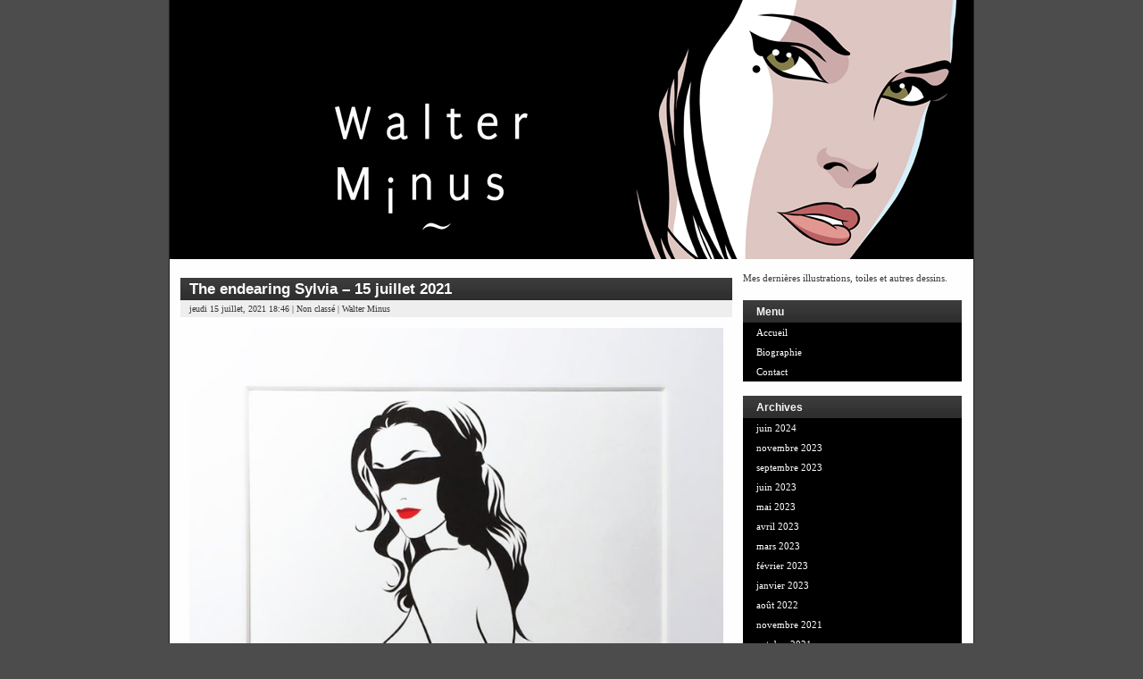

--- FILE ---
content_type: text/html; charset=UTF-8
request_url: http://www.walterminus.fr/2021/07/the-endearing-sylvia-15-juillet-2021/
body_size: 6160
content:
<!DOCTYPE html PUBLIC "-//W3C//DTD XHTML 1.0 Transitional//EN" "http://www.w3.org/TR/xhtml1/DTD/xhtml1-transitional.dtd">
<html xmlns="http://www.w3.org/1999/xhtml">

<head profile="http://gmpg.org/xfn/11">
	<meta http-equiv="Content-Type" content="text/html; charset=UTF-8" />

	

	<meta name="generator" content="WordPress 5.8.12" /> <!-- leave this for stats -->

	<style type="text/css" media="screen">
		@import url( http://www.walterminus.fr/wp-content/themes/walterminus/style.css );
	</style>

	<link rel="alternate" type="application/rss+xml" title="RSS 2.0" href="http://www.walterminus.fr/feed/" />
	<link rel="alternate" type="text/xml" title="RSS .92" href="http://www.walterminus.fr/feed/rss/" />
	<link rel="alternate" type="application/atom+xml" title="Atom 0.3" href="http://www.walterminus.fr/feed/atom/" />
	<link rel="pingback" href="http://www.walterminus.fr/xmlrpc.php" />
	<link rel="icon" type="image/png" href="http://www.walterminus.fr/test.png" />
		<link rel='archives' title='juin 2024' href='http://www.walterminus.fr/2024/06/' />
	<link rel='archives' title='novembre 2023' href='http://www.walterminus.fr/2023/11/' />
	<link rel='archives' title='septembre 2023' href='http://www.walterminus.fr/2023/09/' />
	<link rel='archives' title='juin 2023' href='http://www.walterminus.fr/2023/06/' />
	<link rel='archives' title='mai 2023' href='http://www.walterminus.fr/2023/05/' />
	<link rel='archives' title='avril 2023' href='http://www.walterminus.fr/2023/04/' />
	<link rel='archives' title='mars 2023' href='http://www.walterminus.fr/2023/03/' />
	<link rel='archives' title='février 2023' href='http://www.walterminus.fr/2023/02/' />
	<link rel='archives' title='janvier 2023' href='http://www.walterminus.fr/2023/01/' />
	<link rel='archives' title='août 2022' href='http://www.walterminus.fr/2022/08/' />
	<link rel='archives' title='novembre 2021' href='http://www.walterminus.fr/2021/11/' />
	<link rel='archives' title='octobre 2021' href='http://www.walterminus.fr/2021/10/' />
	<link rel='archives' title='août 2021' href='http://www.walterminus.fr/2021/08/' />
	<link rel='archives' title='juillet 2021' href='http://www.walterminus.fr/2021/07/' />
	<link rel='archives' title='juin 2021' href='http://www.walterminus.fr/2021/06/' />
	<link rel='archives' title='avril 2021' href='http://www.walterminus.fr/2021/04/' />
	<link rel='archives' title='novembre 2020' href='http://www.walterminus.fr/2020/11/' />
	<link rel='archives' title='juillet 2020' href='http://www.walterminus.fr/2020/07/' />
	<link rel='archives' title='mai 2020' href='http://www.walterminus.fr/2020/05/' />
	<link rel='archives' title='avril 2020' href='http://www.walterminus.fr/2020/04/' />
	<link rel='archives' title='mars 2020' href='http://www.walterminus.fr/2020/03/' />
	<link rel='archives' title='février 2020' href='http://www.walterminus.fr/2020/02/' />
	<link rel='archives' title='janvier 2020' href='http://www.walterminus.fr/2020/01/' />
	<link rel='archives' title='décembre 2019' href='http://www.walterminus.fr/2019/12/' />
	<link rel='archives' title='novembre 2019' href='http://www.walterminus.fr/2019/11/' />
	<link rel='archives' title='octobre 2019' href='http://www.walterminus.fr/2019/10/' />
	<link rel='archives' title='août 2019' href='http://www.walterminus.fr/2019/08/' />
	<link rel='archives' title='juillet 2019' href='http://www.walterminus.fr/2019/07/' />
	<link rel='archives' title='juin 2019' href='http://www.walterminus.fr/2019/06/' />
	<link rel='archives' title='mai 2019' href='http://www.walterminus.fr/2019/05/' />
	<link rel='archives' title='avril 2019' href='http://www.walterminus.fr/2019/04/' />
	<link rel='archives' title='mars 2019' href='http://www.walterminus.fr/2019/03/' />
	<link rel='archives' title='février 2019' href='http://www.walterminus.fr/2019/02/' />
	<link rel='archives' title='octobre 2018' href='http://www.walterminus.fr/2018/10/' />
	<link rel='archives' title='avril 2017' href='http://www.walterminus.fr/2017/04/' />
	<link rel='archives' title='janvier 2017' href='http://www.walterminus.fr/2017/01/' />
	<link rel='archives' title='novembre 2016' href='http://www.walterminus.fr/2016/11/' />
	<link rel='archives' title='octobre 2016' href='http://www.walterminus.fr/2016/10/' />
	<link rel='archives' title='septembre 2016' href='http://www.walterminus.fr/2016/09/' />
	<link rel='archives' title='juin 2016' href='http://www.walterminus.fr/2016/06/' />
	<link rel='archives' title='avril 2016' href='http://www.walterminus.fr/2016/04/' />
	<link rel='archives' title='février 2016' href='http://www.walterminus.fr/2016/02/' />
	<link rel='archives' title='janvier 2016' href='http://www.walterminus.fr/2016/01/' />
	<link rel='archives' title='décembre 2015' href='http://www.walterminus.fr/2015/12/' />
	<link rel='archives' title='août 2015' href='http://www.walterminus.fr/2015/08/' />
	<link rel='archives' title='juin 2015' href='http://www.walterminus.fr/2015/06/' />
	<link rel='archives' title='mai 2015' href='http://www.walterminus.fr/2015/05/' />
	<link rel='archives' title='avril 2015' href='http://www.walterminus.fr/2015/04/' />
	<link rel='archives' title='février 2015' href='http://www.walterminus.fr/2015/02/' />
	<link rel='archives' title='décembre 2014' href='http://www.walterminus.fr/2014/12/' />
	<link rel='archives' title='septembre 2014' href='http://www.walterminus.fr/2014/09/' />
	<link rel='archives' title='juillet 2014' href='http://www.walterminus.fr/2014/07/' />
	<link rel='archives' title='juin 2014' href='http://www.walterminus.fr/2014/06/' />
	<link rel='archives' title='mai 2014' href='http://www.walterminus.fr/2014/05/' />
	<link rel='archives' title='avril 2014' href='http://www.walterminus.fr/2014/04/' />
	<link rel='archives' title='novembre 2013' href='http://www.walterminus.fr/2013/11/' />
	<link rel='archives' title='octobre 2013' href='http://www.walterminus.fr/2013/10/' />
	<link rel='archives' title='septembre 2013' href='http://www.walterminus.fr/2013/09/' />
	<link rel='archives' title='août 2013' href='http://www.walterminus.fr/2013/08/' />
	<link rel='archives' title='juin 2013' href='http://www.walterminus.fr/2013/06/' />
	<link rel='archives' title='mai 2013' href='http://www.walterminus.fr/2013/05/' />
	<link rel='archives' title='février 2013' href='http://www.walterminus.fr/2013/02/' />
	<link rel='archives' title='janvier 2013' href='http://www.walterminus.fr/2013/01/' />
	<link rel='archives' title='novembre 2012' href='http://www.walterminus.fr/2012/11/' />
	<link rel='archives' title='octobre 2012' href='http://www.walterminus.fr/2012/10/' />
	<link rel='archives' title='avril 2012' href='http://www.walterminus.fr/2012/04/' />
	<link rel='archives' title='mars 2012' href='http://www.walterminus.fr/2012/03/' />
	<link rel='archives' title='février 2012' href='http://www.walterminus.fr/2012/02/' />
	<link rel='archives' title='décembre 2011' href='http://www.walterminus.fr/2011/12/' />
	<link rel='archives' title='octobre 2011' href='http://www.walterminus.fr/2011/10/' />
	<link rel='archives' title='septembre 2011' href='http://www.walterminus.fr/2011/09/' />
	<link rel='archives' title='août 2011' href='http://www.walterminus.fr/2011/08/' />
	<link rel='archives' title='juillet 2011' href='http://www.walterminus.fr/2011/07/' />
	<link rel='archives' title='juin 2011' href='http://www.walterminus.fr/2011/06/' />
	<link rel='archives' title='mai 2011' href='http://www.walterminus.fr/2011/05/' />
	<link rel='archives' title='avril 2011' href='http://www.walterminus.fr/2011/04/' />
	<link rel='archives' title='mars 2011' href='http://www.walterminus.fr/2011/03/' />
	<link rel='archives' title='février 2011' href='http://www.walterminus.fr/2011/02/' />
	<link rel='archives' title='janvier 2011' href='http://www.walterminus.fr/2011/01/' />
	<link rel='archives' title='décembre 2010' href='http://www.walterminus.fr/2010/12/' />
	<link rel='archives' title='octobre 2010' href='http://www.walterminus.fr/2010/10/' />
	<link rel='archives' title='septembre 2010' href='http://www.walterminus.fr/2010/09/' />
	<link rel='archives' title='août 2010' href='http://www.walterminus.fr/2010/08/' />
	<link rel='archives' title='juillet 2010' href='http://www.walterminus.fr/2010/07/' />
	<link rel='archives' title='juin 2010' href='http://www.walterminus.fr/2010/06/' />
	<link rel='archives' title='mai 2010' href='http://www.walterminus.fr/2010/05/' />
	<link rel='archives' title='avril 2010' href='http://www.walterminus.fr/2010/04/' />
	<link rel='archives' title='mars 2010' href='http://www.walterminus.fr/2010/03/' />
	<link rel='archives' title='février 2010' href='http://www.walterminus.fr/2010/02/' />
	<link rel='archives' title='janvier 2010' href='http://www.walterminus.fr/2010/01/' />
	<link rel='archives' title='décembre 2009' href='http://www.walterminus.fr/2009/12/' />
	<link rel='archives' title='novembre 2009' href='http://www.walterminus.fr/2009/11/' />
	<link rel='archives' title='octobre 2009' href='http://www.walterminus.fr/2009/10/' />
	<link rel='archives' title='septembre 2009' href='http://www.walterminus.fr/2009/09/' />
	<link rel='archives' title='août 2009' href='http://www.walterminus.fr/2009/08/' />
	<link rel='archives' title='juillet 2009' href='http://www.walterminus.fr/2009/07/' />
	<link rel='archives' title='juin 2009' href='http://www.walterminus.fr/2009/06/' />
	<link rel='archives' title='mai 2009' href='http://www.walterminus.fr/2009/05/' />
	<link rel='archives' title='avril 2009' href='http://www.walterminus.fr/2009/04/' />
	<link rel='archives' title='mars 2009' href='http://www.walterminus.fr/2009/03/' />
	<link rel='archives' title='février 2009' href='http://www.walterminus.fr/2009/02/' />
	<link rel='archives' title='janvier 2009' href='http://www.walterminus.fr/2009/01/' />
	<link rel='archives' title='décembre 2008' href='http://www.walterminus.fr/2008/12/' />

	
		<!-- All in One SEO 4.1.4.5 -->
		<title>The endearing Sylvia – 15 juillet 2021 | Walter Minus</title>
		<meta name="description" content="– The endearing Sylvia –Dessin original sur papier(encre de chine, gouache et acrylique)20 x 29 cm– encadré 30 x 40 cm –minuswalter@gmail.com" />
		<meta name="robots" content="max-image-preview:large" />
		<link rel="canonical" href="http://www.walterminus.fr/2021/07/the-endearing-sylvia-15-juillet-2021/" />
		<meta property="og:locale" content="fr_FR" />
		<meta property="og:site_name" content="Walter Minus | Dessins, Illustrations, Toiles" />
		<meta property="og:type" content="article" />
		<meta property="og:title" content="The endearing Sylvia – 15 juillet 2021 | Walter Minus" />
		<meta property="og:description" content="– The endearing Sylvia –Dessin original sur papier(encre de chine, gouache et acrylique)20 x 29 cm– encadré 30 x 40 cm –minuswalter@gmail.com" />
		<meta property="og:url" content="http://www.walterminus.fr/2021/07/the-endearing-sylvia-15-juillet-2021/" />
		<meta property="article:published_time" content="2021-07-15T16:46:39+00:00" />
		<meta property="article:modified_time" content="2022-10-24T13:03:55+00:00" />
		<meta name="twitter:card" content="summary" />
		<meta name="twitter:domain" content="www.walterminus.fr" />
		<meta name="twitter:title" content="The endearing Sylvia – 15 juillet 2021 | Walter Minus" />
		<meta name="twitter:description" content="– The endearing Sylvia –Dessin original sur papier(encre de chine, gouache et acrylique)20 x 29 cm– encadré 30 x 40 cm –minuswalter@gmail.com" />
		<script type="application/ld+json" class="aioseo-schema">
			{"@context":"https:\/\/schema.org","@graph":[{"@type":"WebSite","@id":"http:\/\/www.walterminus.fr\/#website","url":"http:\/\/www.walterminus.fr\/","name":"Walter Minus","description":"Dessins, Illustrations, Toiles","inLanguage":"fr-FR","publisher":{"@id":"http:\/\/www.walterminus.fr\/#organization"}},{"@type":"Organization","@id":"http:\/\/www.walterminus.fr\/#organization","name":"Walter Minus","url":"http:\/\/www.walterminus.fr\/"},{"@type":"BreadcrumbList","@id":"http:\/\/www.walterminus.fr\/2021\/07\/the-endearing-sylvia-15-juillet-2021\/#breadcrumblist","itemListElement":[{"@type":"ListItem","@id":"http:\/\/www.walterminus.fr\/#listItem","position":1,"item":{"@type":"WebPage","@id":"http:\/\/www.walterminus.fr\/","name":"Accueil","description":"Le blog officiel de Walter Minus. Esquisses, dessins et clins d\\'oeil. Blog r\u00e9guli\u00e8rement mis \u00e0 jour avec toute l\\'actualit\u00e9 de Walter Minus.","url":"http:\/\/www.walterminus.fr\/"},"nextItem":"http:\/\/www.walterminus.fr\/2021\/07\/the-endearing-sylvia-15-juillet-2021\/#listItem"},{"@type":"ListItem","@id":"http:\/\/www.walterminus.fr\/2021\/07\/the-endearing-sylvia-15-juillet-2021\/#listItem","position":2,"item":{"@type":"WebPage","@id":"http:\/\/www.walterminus.fr\/2021\/07\/the-endearing-sylvia-15-juillet-2021\/","name":"2021","url":"http:\/\/www.walterminus.fr\/2021\/07\/the-endearing-sylvia-15-juillet-2021\/"},"nextItem":"http:\/\/www.walterminus.fr\/2021\/07\/#listItem","previousItem":"http:\/\/www.walterminus.fr\/#listItem"},{"@type":"ListItem","@id":"http:\/\/www.walterminus.fr\/2021\/07\/#listItem","position":3,"item":{"@type":"WebPage","@id":"http:\/\/www.walterminus.fr\/2021\/07\/","name":"July","url":"http:\/\/www.walterminus.fr\/2021\/07\/"},"nextItem":"http:\/\/www.walterminus.fr\/2021\/07\/the-endearing-sylvia-15-juillet-2021\/#listItem","previousItem":"http:\/\/www.walterminus.fr\/2021\/07\/the-endearing-sylvia-15-juillet-2021\/#listItem"},{"@type":"ListItem","@id":"http:\/\/www.walterminus.fr\/2021\/07\/the-endearing-sylvia-15-juillet-2021\/#listItem","position":4,"item":{"@type":"WebPage","@id":"http:\/\/www.walterminus.fr\/2021\/07\/the-endearing-sylvia-15-juillet-2021\/","name":"The endearing Sylvia - 15 juillet 2021","description":"\u2013 The endearing Sylvia \u2013Dessin original sur papier(encre de chine, gouache et acrylique)20 x 29 cm\u2013 encadr\u00e9 30 x 40 cm \u2013minuswalter@gmail.com","url":"http:\/\/www.walterminus.fr\/2021\/07\/the-endearing-sylvia-15-juillet-2021\/"},"previousItem":"http:\/\/www.walterminus.fr\/2021\/07\/#listItem"}]},{"@type":"Person","@id":"http:\/\/www.walterminus.fr\/author\/admin\/#author","url":"http:\/\/www.walterminus.fr\/author\/admin\/","name":"Walter Minus","image":{"@type":"ImageObject","@id":"http:\/\/www.walterminus.fr\/2021\/07\/the-endearing-sylvia-15-juillet-2021\/#authorImage","url":"http:\/\/1.gravatar.com\/avatar\/7729a14bf6418029bf395b463bcb8d31?s=96&d=mm&r=g","width":96,"height":96,"caption":"Walter Minus"}},{"@type":"WebPage","@id":"http:\/\/www.walterminus.fr\/2021\/07\/the-endearing-sylvia-15-juillet-2021\/#webpage","url":"http:\/\/www.walterminus.fr\/2021\/07\/the-endearing-sylvia-15-juillet-2021\/","name":"The endearing Sylvia \u2013 15 juillet 2021 | Walter Minus","description":"\u2013 The endearing Sylvia \u2013Dessin original sur papier(encre de chine, gouache et acrylique)20 x 29 cm\u2013 encadr\u00e9 30 x 40 cm \u2013minuswalter@gmail.com","inLanguage":"fr-FR","isPartOf":{"@id":"http:\/\/www.walterminus.fr\/#website"},"breadcrumb":{"@id":"http:\/\/www.walterminus.fr\/2021\/07\/the-endearing-sylvia-15-juillet-2021\/#breadcrumblist"},"author":"http:\/\/www.walterminus.fr\/author\/admin\/#author","creator":"http:\/\/www.walterminus.fr\/author\/admin\/#author","datePublished":"2021-07-15T16:46:39+02:00","dateModified":"2022-10-24T13:03:55+02:00"},{"@type":"Article","@id":"http:\/\/www.walterminus.fr\/2021\/07\/the-endearing-sylvia-15-juillet-2021\/#article","name":"The endearing Sylvia \u2013 15 juillet 2021 | Walter Minus","description":"\u2013 The endearing Sylvia \u2013Dessin original sur papier(encre de chine, gouache et acrylique)20 x 29 cm\u2013 encadr\u00e9 30 x 40 cm \u2013minuswalter@gmail.com","inLanguage":"fr-FR","headline":"The endearing Sylvia - 15 juillet 2021","author":{"@id":"http:\/\/www.walterminus.fr\/author\/admin\/#author"},"publisher":{"@id":"http:\/\/www.walterminus.fr\/#organization"},"datePublished":"2021-07-15T16:46:39+02:00","dateModified":"2022-10-24T13:03:55+02:00","mainEntityOfPage":{"@id":"http:\/\/www.walterminus.fr\/2021\/07\/the-endearing-sylvia-15-juillet-2021\/#webpage"},"isPartOf":{"@id":"http:\/\/www.walterminus.fr\/2021\/07\/the-endearing-sylvia-15-juillet-2021\/#webpage"},"image":{"@type":"ImageObject","@id":"http:\/\/www.walterminus.fr\/#articleImage","url":"http:\/\/www.walterminus.fr\/wp-content\/uploads\/DessinOriginal_JolieJeuneFemmeMasquee-Liee_15juillet2021_01.jpg","width":860,"height":1177}}]}
		</script>
		<!-- All in One SEO -->

<link rel='dns-prefetch' href='//s.w.org' />
<link rel="alternate" type="application/rss+xml" title="Walter Minus &raquo; The endearing Sylvia &#8211; 15 juillet 2021 Flux des commentaires" href="http://www.walterminus.fr/2021/07/the-endearing-sylvia-15-juillet-2021/feed/" />
		<script type="text/javascript">
			window._wpemojiSettings = {"baseUrl":"https:\/\/s.w.org\/images\/core\/emoji\/13.1.0\/72x72\/","ext":".png","svgUrl":"https:\/\/s.w.org\/images\/core\/emoji\/13.1.0\/svg\/","svgExt":".svg","source":{"concatemoji":"http:\/\/www.walterminus.fr\/wp-includes\/js\/wp-emoji-release.min.js?ver=5.8.12"}};
			!function(e,a,t){var n,r,o,i=a.createElement("canvas"),p=i.getContext&&i.getContext("2d");function s(e,t){var a=String.fromCharCode;p.clearRect(0,0,i.width,i.height),p.fillText(a.apply(this,e),0,0);e=i.toDataURL();return p.clearRect(0,0,i.width,i.height),p.fillText(a.apply(this,t),0,0),e===i.toDataURL()}function c(e){var t=a.createElement("script");t.src=e,t.defer=t.type="text/javascript",a.getElementsByTagName("head")[0].appendChild(t)}for(o=Array("flag","emoji"),t.supports={everything:!0,everythingExceptFlag:!0},r=0;r<o.length;r++)t.supports[o[r]]=function(e){if(!p||!p.fillText)return!1;switch(p.textBaseline="top",p.font="600 32px Arial",e){case"flag":return s([127987,65039,8205,9895,65039],[127987,65039,8203,9895,65039])?!1:!s([55356,56826,55356,56819],[55356,56826,8203,55356,56819])&&!s([55356,57332,56128,56423,56128,56418,56128,56421,56128,56430,56128,56423,56128,56447],[55356,57332,8203,56128,56423,8203,56128,56418,8203,56128,56421,8203,56128,56430,8203,56128,56423,8203,56128,56447]);case"emoji":return!s([10084,65039,8205,55357,56613],[10084,65039,8203,55357,56613])}return!1}(o[r]),t.supports.everything=t.supports.everything&&t.supports[o[r]],"flag"!==o[r]&&(t.supports.everythingExceptFlag=t.supports.everythingExceptFlag&&t.supports[o[r]]);t.supports.everythingExceptFlag=t.supports.everythingExceptFlag&&!t.supports.flag,t.DOMReady=!1,t.readyCallback=function(){t.DOMReady=!0},t.supports.everything||(n=function(){t.readyCallback()},a.addEventListener?(a.addEventListener("DOMContentLoaded",n,!1),e.addEventListener("load",n,!1)):(e.attachEvent("onload",n),a.attachEvent("onreadystatechange",function(){"complete"===a.readyState&&t.readyCallback()})),(n=t.source||{}).concatemoji?c(n.concatemoji):n.wpemoji&&n.twemoji&&(c(n.twemoji),c(n.wpemoji)))}(window,document,window._wpemojiSettings);
		</script>
		<style type="text/css">
img.wp-smiley,
img.emoji {
	display: inline !important;
	border: none !important;
	box-shadow: none !important;
	height: 1em !important;
	width: 1em !important;
	margin: 0 .07em !important;
	vertical-align: -0.1em !important;
	background: none !important;
	padding: 0 !important;
}
</style>
	<link rel='stylesheet' id='wp-block-library-css'  href='http://www.walterminus.fr/wp-includes/css/dist/block-library/style.min.css?ver=5.8.12' type='text/css' media='all' />
<link rel="https://api.w.org/" href="http://www.walterminus.fr/wp-json/" /><link rel="alternate" type="application/json" href="http://www.walterminus.fr/wp-json/wp/v2/posts/1993" /><link rel="EditURI" type="application/rsd+xml" title="RSD" href="http://www.walterminus.fr/xmlrpc.php?rsd" />
<link rel="wlwmanifest" type="application/wlwmanifest+xml" href="http://www.walterminus.fr/wp-includes/wlwmanifest.xml" /> 
<meta name="generator" content="WordPress 5.8.12" />
<link rel='shortlink' href='http://www.walterminus.fr/?p=1993' />
<link rel="alternate" type="application/json+oembed" href="http://www.walterminus.fr/wp-json/oembed/1.0/embed?url=http%3A%2F%2Fwww.walterminus.fr%2F2021%2F07%2Fthe-endearing-sylvia-15-juillet-2021%2F" />
<link rel="alternate" type="text/xml+oembed" href="http://www.walterminus.fr/wp-json/oembed/1.0/embed?url=http%3A%2F%2Fwww.walterminus.fr%2F2021%2F07%2Fthe-endearing-sylvia-15-juillet-2021%2F&#038;format=xml" />
<link rel='stylesheet' id='pagebar-stylesheet-css'  href='http://www.walterminus.fr/wp-content/themes/walterminus/pagebar.css?ver=5.8.12' type='text/css' media='all' />
</head>

<body>

<div id="wrapper">

<div id="header">
<h1><a href="http://www.walterminus.fr"><img src="http://www.walterminus.fr/wp-content/themes/walterminus/images/header.jpg" alt="Dessin Walter Minus" title="Le blog de Walter Minus"></a></h1>

</div>

<div id="content">

			
		<div class="post">
	
			<h2 class="posttitle" id="post-1993"><a href="http://www.walterminus.fr/2021/07/the-endearing-sylvia-15-juillet-2021/" rel="bookmark" title="The endearing Sylvia &#8211; 15 juillet 2021">The endearing Sylvia &#8211; 15 juillet 2021</a></h2>
			
			<p class="postmeta"> 
		jeudi 15 juillet, 2021   18:46 | Non classé | Walter Minus						</p>
			
			<div class="postentry">
			
<figure class="wp-block-image"><img loading="lazy" width="748" height="1024" src="http://www.walterminus.fr/wp-content/uploads/DessinOriginal_JolieJeuneFemmeMasquee-Liee_15juillet2021_01-748x1024.jpg" alt="" class="wp-image-1994" srcset="http://www.walterminus.fr/wp-content/uploads/DessinOriginal_JolieJeuneFemmeMasquee-Liee_15juillet2021_01-748x1024.jpg 748w, http://www.walterminus.fr/wp-content/uploads/DessinOriginal_JolieJeuneFemmeMasquee-Liee_15juillet2021_01-219x300.jpg 219w, http://www.walterminus.fr/wp-content/uploads/DessinOriginal_JolieJeuneFemmeMasquee-Liee_15juillet2021_01-768x1051.jpg 768w, http://www.walterminus.fr/wp-content/uploads/DessinOriginal_JolieJeuneFemmeMasquee-Liee_15juillet2021_01.jpg 860w" sizes="(max-width: 748px) 100vw, 748px" /></figure>



<figure class="wp-block-image"><img loading="lazy" width="752" height="1024" src="http://www.walterminus.fr/wp-content/uploads/DessinOriginal_JolieJeuneFemmeMasquee-Liee_15juillet2021_02-752x1024.jpg" alt="" class="wp-image-1995" srcset="http://www.walterminus.fr/wp-content/uploads/DessinOriginal_JolieJeuneFemmeMasquee-Liee_15juillet2021_02-752x1024.jpg 752w, http://www.walterminus.fr/wp-content/uploads/DessinOriginal_JolieJeuneFemmeMasquee-Liee_15juillet2021_02-220x300.jpg 220w, http://www.walterminus.fr/wp-content/uploads/DessinOriginal_JolieJeuneFemmeMasquee-Liee_15juillet2021_02-768x1045.jpg 768w, http://www.walterminus.fr/wp-content/uploads/DessinOriginal_JolieJeuneFemmeMasquee-Liee_15juillet2021_02.jpg 861w" sizes="(max-width: 752px) 100vw, 752px" /><figcaption><br>– The endearing Sylvia –<br><br>Dessin original sur papier<br>(encre de chine, gouache et acrylique)<br>20 x 29 cm<br>– encadré 30 x 40 cm –<br><br><br><br><br><a href="minuswalter@gmail.com">minuswalter@gmail.com</a><br></figcaption></figure>
			<div class="spacer"></div>
						</div>
			
			<p class="postfeedback">
			<a href="http://www.walterminus.fr/2021/07/the-endearing-sylvia-15-juillet-2021/" rel="bookmark" title="The endearing Sylvia &#8211; 15 juillet 2021" class="permalink">Permalien</a>
			</p>
			
		</div>
		
		
<!-- You can start editing here. -->


	 
				
		


	<h2 id="postcomment">Laisser un commentaire</h2>
	
		
		<form action="http://www.walterminus.fr/wp-comments-post.php" method="post" id="commentform">
		
			
		<p>
		<input type="text" name="author" id="author" value="" size="30" tabindex="1" />
		<label for="author">Nom (requis)</label>
		</p>
		
		<p>
		<input type="text" name="email" id="email" value="" size="30" tabindex="2" />
		<label for="email">E-mail (ne sera pas affich&eacute;)</label>
		</p>
		
		<p>
		<input type="text" name="url" id="url" value="" size="30" tabindex="3" />
		<label for="url"><abbr title="Uniform Resource Identifier">Blog ou site</abbr></label>
		</p>

		
	<p>
	<textarea name="comment" id="comment" cols="95" rows="10" tabindex="4"></textarea>
	</p>

	<p>
	<input name="submit" type="submit" id="submit" tabindex="5" value="Envoyer" />
	<input type="hidden" name="comment_post_ID" value="1993" />
	</p>

	<p style="display: none;"><input type="hidden" id="akismet_comment_nonce" name="akismet_comment_nonce" value="ec2524eb10" /></p><input type="hidden" id="ak_js" name="ak_js" value="99"/><textarea name="ak_hp_textarea" cols="45" rows="8" maxlength="100" style="display: none !important;"></textarea>
	</form>

	
				
	
</div>

<!-- begin sidebar -->
<div id="sidebar">
	

<ul>
	<li>
                <p>Mes dernières illustrations, toiles et autres dessins.</p>

		<h2>Menu</h2>
		<ul><li class="page_item page-item-55"><a href="http://www.walterminus.fr/" title="Retour à l'accueil">Accueil</a></li>
		<li class="page_item page-item-485"><a href="http://www.walterminus.fr/biographie/">Biographie</a></li>
<li class="page_item page-item-55"><a href="http://www.walterminus.fr/contact/">Contact</a></li>
</ul>
	</li>

		

	<!--<li>
		<h2>Catégories</h2>
		<ul>
			<li class="cat-item cat-item-1"><a href="http://www.walterminus.fr/category/nouveautes/">Nouveautés</a>
</li>
	<li class="cat-item cat-item-10"><a href="http://www.walterminus.fr/category/propose-a-la-vente/">Proposé à la vente</a>
</li>
	<li class="cat-item cat-item-11"><a href="http://www.walterminus.fr/category/vendu/">Vendu</a>
</li>
 
		</ul>
	</li>-->



	<li>
		<h2>Archives</h2>
		<ul>
			<li><a href='http://www.walterminus.fr/2024/06/'>juin 2024</a></li>
	<li><a href='http://www.walterminus.fr/2023/11/'>novembre 2023</a></li>
	<li><a href='http://www.walterminus.fr/2023/09/'>septembre 2023</a></li>
	<li><a href='http://www.walterminus.fr/2023/06/'>juin 2023</a></li>
	<li><a href='http://www.walterminus.fr/2023/05/'>mai 2023</a></li>
	<li><a href='http://www.walterminus.fr/2023/04/'>avril 2023</a></li>
	<li><a href='http://www.walterminus.fr/2023/03/'>mars 2023</a></li>
	<li><a href='http://www.walterminus.fr/2023/02/'>février 2023</a></li>
	<li><a href='http://www.walterminus.fr/2023/01/'>janvier 2023</a></li>
	<li><a href='http://www.walterminus.fr/2022/08/'>août 2022</a></li>
	<li><a href='http://www.walterminus.fr/2021/11/'>novembre 2021</a></li>
	<li><a href='http://www.walterminus.fr/2021/10/'>octobre 2021</a></li>
	<li><a href='http://www.walterminus.fr/2021/08/'>août 2021</a></li>
	<li><a href='http://www.walterminus.fr/2021/07/'>juillet 2021</a></li>
	<li><a href='http://www.walterminus.fr/2021/06/'>juin 2021</a></li>
	<li><a href='http://www.walterminus.fr/2021/04/'>avril 2021</a></li>
	<li><a href='http://www.walterminus.fr/2020/11/'>novembre 2020</a></li>
	<li><a href='http://www.walterminus.fr/2020/07/'>juillet 2020</a></li>
	<li><a href='http://www.walterminus.fr/2020/05/'>mai 2020</a></li>
	<li><a href='http://www.walterminus.fr/2020/04/'>avril 2020</a></li>
	<li><a href='http://www.walterminus.fr/2020/03/'>mars 2020</a></li>
	<li><a href='http://www.walterminus.fr/2020/02/'>février 2020</a></li>
	<li><a href='http://www.walterminus.fr/2020/01/'>janvier 2020</a></li>
	<li><a href='http://www.walterminus.fr/2019/12/'>décembre 2019</a></li>
	<li><a href='http://www.walterminus.fr/2019/11/'>novembre 2019</a></li>
	<li><a href='http://www.walterminus.fr/2019/10/'>octobre 2019</a></li>
	<li><a href='http://www.walterminus.fr/2019/08/'>août 2019</a></li>
	<li><a href='http://www.walterminus.fr/2019/07/'>juillet 2019</a></li>
	<li><a href='http://www.walterminus.fr/2019/06/'>juin 2019</a></li>
	<li><a href='http://www.walterminus.fr/2019/05/'>mai 2019</a></li>
	<li><a href='http://www.walterminus.fr/2019/04/'>avril 2019</a></li>
	<li><a href='http://www.walterminus.fr/2019/03/'>mars 2019</a></li>
	<li><a href='http://www.walterminus.fr/2019/02/'>février 2019</a></li>
	<li><a href='http://www.walterminus.fr/2018/10/'>octobre 2018</a></li>
	<li><a href='http://www.walterminus.fr/2017/04/'>avril 2017</a></li>
	<li><a href='http://www.walterminus.fr/2017/01/'>janvier 2017</a></li>
	<li><a href='http://www.walterminus.fr/2016/11/'>novembre 2016</a></li>
	<li><a href='http://www.walterminus.fr/2016/10/'>octobre 2016</a></li>
	<li><a href='http://www.walterminus.fr/2016/09/'>septembre 2016</a></li>
	<li><a href='http://www.walterminus.fr/2016/06/'>juin 2016</a></li>
	<li><a href='http://www.walterminus.fr/2016/04/'>avril 2016</a></li>
	<li><a href='http://www.walterminus.fr/2016/02/'>février 2016</a></li>
	<li><a href='http://www.walterminus.fr/2016/01/'>janvier 2016</a></li>
	<li><a href='http://www.walterminus.fr/2015/12/'>décembre 2015</a></li>
	<li><a href='http://www.walterminus.fr/2015/08/'>août 2015</a></li>
	<li><a href='http://www.walterminus.fr/2015/06/'>juin 2015</a></li>
	<li><a href='http://www.walterminus.fr/2015/05/'>mai 2015</a></li>
	<li><a href='http://www.walterminus.fr/2015/04/'>avril 2015</a></li>
	<li><a href='http://www.walterminus.fr/2015/02/'>février 2015</a></li>
	<li><a href='http://www.walterminus.fr/2014/12/'>décembre 2014</a></li>
	<li><a href='http://www.walterminus.fr/2014/09/'>septembre 2014</a></li>
	<li><a href='http://www.walterminus.fr/2014/07/'>juillet 2014</a></li>
	<li><a href='http://www.walterminus.fr/2014/06/'>juin 2014</a></li>
	<li><a href='http://www.walterminus.fr/2014/05/'>mai 2014</a></li>
	<li><a href='http://www.walterminus.fr/2014/04/'>avril 2014</a></li>
	<li><a href='http://www.walterminus.fr/2013/11/'>novembre 2013</a></li>
	<li><a href='http://www.walterminus.fr/2013/10/'>octobre 2013</a></li>
	<li><a href='http://www.walterminus.fr/2013/09/'>septembre 2013</a></li>
	<li><a href='http://www.walterminus.fr/2013/08/'>août 2013</a></li>
	<li><a href='http://www.walterminus.fr/2013/06/'>juin 2013</a></li>
	<li><a href='http://www.walterminus.fr/2013/05/'>mai 2013</a></li>
	<li><a href='http://www.walterminus.fr/2013/02/'>février 2013</a></li>
	<li><a href='http://www.walterminus.fr/2013/01/'>janvier 2013</a></li>
	<li><a href='http://www.walterminus.fr/2012/11/'>novembre 2012</a></li>
	<li><a href='http://www.walterminus.fr/2012/10/'>octobre 2012</a></li>
	<li><a href='http://www.walterminus.fr/2012/04/'>avril 2012</a></li>
	<li><a href='http://www.walterminus.fr/2012/03/'>mars 2012</a></li>
	<li><a href='http://www.walterminus.fr/2012/02/'>février 2012</a></li>
	<li><a href='http://www.walterminus.fr/2011/12/'>décembre 2011</a></li>
	<li><a href='http://www.walterminus.fr/2011/10/'>octobre 2011</a></li>
	<li><a href='http://www.walterminus.fr/2011/09/'>septembre 2011</a></li>
	<li><a href='http://www.walterminus.fr/2011/08/'>août 2011</a></li>
	<li><a href='http://www.walterminus.fr/2011/07/'>juillet 2011</a></li>
	<li><a href='http://www.walterminus.fr/2011/06/'>juin 2011</a></li>
	<li><a href='http://www.walterminus.fr/2011/05/'>mai 2011</a></li>
	<li><a href='http://www.walterminus.fr/2011/04/'>avril 2011</a></li>
	<li><a href='http://www.walterminus.fr/2011/03/'>mars 2011</a></li>
	<li><a href='http://www.walterminus.fr/2011/02/'>février 2011</a></li>
	<li><a href='http://www.walterminus.fr/2011/01/'>janvier 2011</a></li>
	<li><a href='http://www.walterminus.fr/2010/12/'>décembre 2010</a></li>
	<li><a href='http://www.walterminus.fr/2010/10/'>octobre 2010</a></li>
	<li><a href='http://www.walterminus.fr/2010/09/'>septembre 2010</a></li>
	<li><a href='http://www.walterminus.fr/2010/08/'>août 2010</a></li>
	<li><a href='http://www.walterminus.fr/2010/07/'>juillet 2010</a></li>
	<li><a href='http://www.walterminus.fr/2010/06/'>juin 2010</a></li>
	<li><a href='http://www.walterminus.fr/2010/05/'>mai 2010</a></li>
	<li><a href='http://www.walterminus.fr/2010/04/'>avril 2010</a></li>
	<li><a href='http://www.walterminus.fr/2010/03/'>mars 2010</a></li>
	<li><a href='http://www.walterminus.fr/2010/02/'>février 2010</a></li>
	<li><a href='http://www.walterminus.fr/2010/01/'>janvier 2010</a></li>
	<li><a href='http://www.walterminus.fr/2009/12/'>décembre 2009</a></li>
	<li><a href='http://www.walterminus.fr/2009/11/'>novembre 2009</a></li>
	<li><a href='http://www.walterminus.fr/2009/10/'>octobre 2009</a></li>
	<li><a href='http://www.walterminus.fr/2009/09/'>septembre 2009</a></li>
	<li><a href='http://www.walterminus.fr/2009/08/'>août 2009</a></li>
	<li><a href='http://www.walterminus.fr/2009/07/'>juillet 2009</a></li>
	<li><a href='http://www.walterminus.fr/2009/06/'>juin 2009</a></li>
	<li><a href='http://www.walterminus.fr/2009/05/'>mai 2009</a></li>
	<li><a href='http://www.walterminus.fr/2009/04/'>avril 2009</a></li>
	<li><a href='http://www.walterminus.fr/2009/03/'>mars 2009</a></li>
	<li><a href='http://www.walterminus.fr/2009/02/'>février 2009</a></li>
	<li><a href='http://www.walterminus.fr/2009/01/'>janvier 2009</a></li>
	<li><a href='http://www.walterminus.fr/2008/12/'>décembre 2008</a></li>
		</ul>
	</li>

	<li>
		<h2>Admin</h2>
		<ul>
			<li><a href="http://www.walterminus.fr/wp-admin/" rel="NoFollow">Admin</a></li>
		</ul>
	</li>

	<li>

		<br/>
			<a href="http://www.facebook.com/walterminus"><img src="http://www.walterminus.fr/facebook2.png" title="Facebook" alt="Facebook" border="0" align="absmiddle"> Retrouvez moi sur Facebook</a><br/>
			<a href="http://www.walterminus.fr/feed/rss/"><img src="http://www.walterminus.fr/rss2.png" title="RSS" alt="RSS" border="0" align="absmiddle"> Mon Flux RSS</a>

	</li>

</ul>

</div>

<!-- end sidebar -->
<div id="footer">
<p>
<br>
<br />Ce blog fonctionne sous <a href="http://wordpress.org" target="_blank">Wordpress</a>.
<br />&copy; 2009-2010 <a href="http://www.walterminus.fr" title="Le blog de Walter Minus">Walter Minus</a>
</p>
</div>
</div>


<script type='text/javascript' src='http://www.walterminus.fr/wp-includes/js/wp-embed.min.js?ver=5.8.12' id='wp-embed-js'></script>
<script defer type='text/javascript' src='http://www.walterminus.fr/wp-content/plugins/akismet/_inc/form.js?ver=4.1.12' id='akismet-form-js'></script>

<script type="text/javascript">
var gaJsHost = (("https:" == document.location.protocol) ? "https://ssl." : "http://www.");
document.write(unescape("%3Cscript src='" + gaJsHost + "google-analytics.com/ga.js' type='text/javascript'%3E%3C/script%3E"));
</script>
<script type="text/javascript">
try {
var pageTracker = _gat._getTracker("UA-6822147-1");
pageTracker._trackPageview();
} catch(err) {}</script>

</body>
</html>




--- FILE ---
content_type: text/css
request_url: http://www.walterminus.fr/wp-content/themes/walterminus/pagebar.css?ver=5.8.12
body_size: 269
content:
.pagebar {
	padding: 0.2em 0.5em;
	margin-right: 0.1em;
	margin-bottom: 1.0em;
	border: 1px solid #fff;
	background: #fff;
	text-decoration: none;
}

.pagebar a,.pageList .this-page {
	border: 1px solid #eeeeee;
	text-decoration: none;
	padding: 0.2em 0.5em;
}

.pagebar a:visited {
	border: 1px solid #eeeeee;
	text-decoration: none;
	padding: 0.2em 0.5em;
}

.pagebar .break {
	padding: 2px 6px 2px 6px;
	border: none;
	background: #fff;
	text-decoration: none;
}

.pagebar .this-page {
	border: 1px solid #000000;
	padding: 0.2em 0.5em;
	font-weight: bold;
	background: #000000;
	color: #fff;
}

.pagebar a:hover {
	border-color: #000000;
}

.pagebar .inactive
{
   border: 1px solid #cccccc;
	 color: #ccc;
   text-decoration: none;
   padding: 0.2em 0.5em;
}
